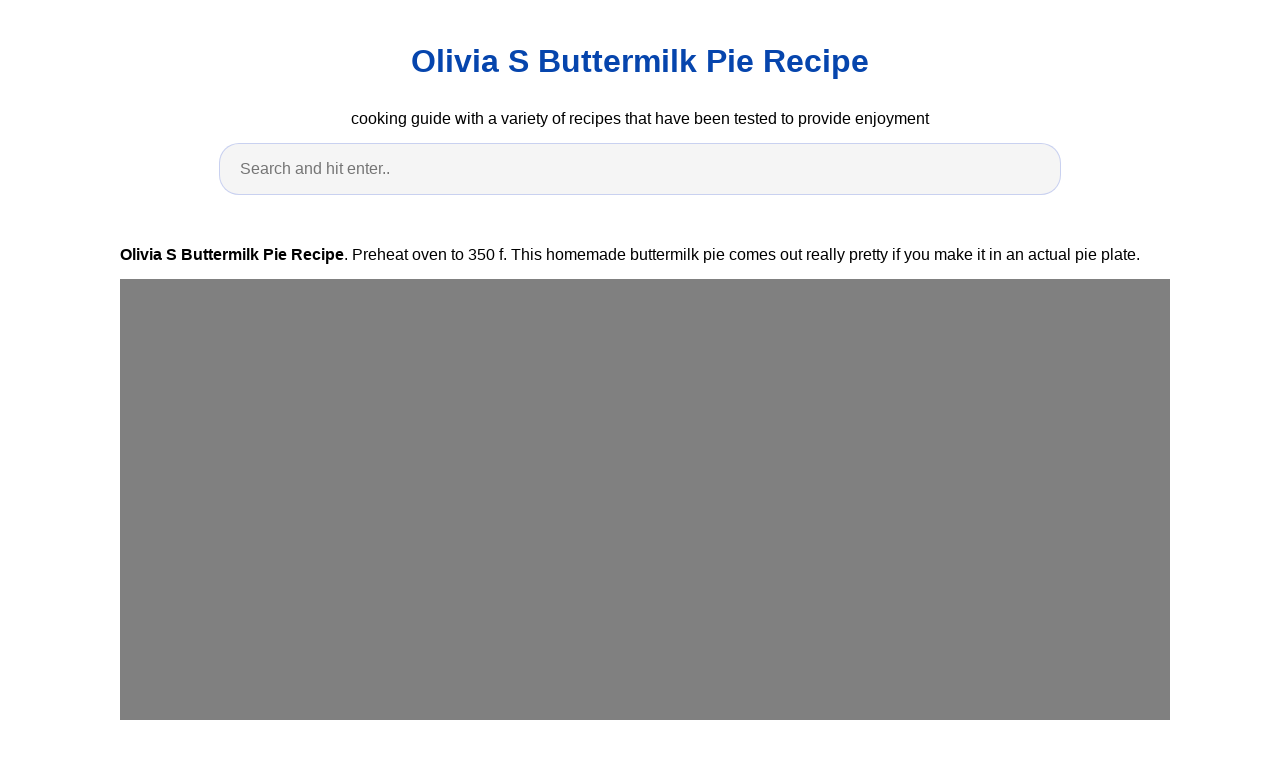

--- FILE ---
content_type: text/html
request_url: https://recipemenu.neocities.org/olivia-s-buttermilk-pie-recipe
body_size: 6314
content:
<!DOCTYPE html>
<html lang="en">
<head>
    <meta charset="utf-8">
    <meta name="viewport" content="width=device-width, initial-scale=1.0">
    <title>
        Olivia S Buttermilk Pie Recipe
    </title>
    <style>:root{--border-radius:5px;--box-shadow:2px 2px 10px;--color:#118bee;--color-accent:#118bee15;--color-bg:#fff;--color-bg-secondary:#e9e9e9;--color-secondary:#0645AD;--color-secondary-accent:#920de90b;--color-shadow:#f4f4f4;--color-text:#000;--color-text-secondary:#999;--font-family:-apple-system,BlinkMacSystemFont,"Segoe UI",Roboto,Oxygen-Sans,Ubuntu,Cantarell,"Helvetica Neue",sans-serif;--hover-brightness:1.2;--justify-important:center;--justify-normal:left;--line-height:1.5;--width-card:285px;--width-card-medium:460px;--width-card-wide:800px;--width-content:1080px}article aside{background:var(--color-secondary-accent);border-left:4px solid var(--color-secondary);padding:.01rem .8rem}body{background:var(--color-bg);color:var(--color-text);font-family:var(--font-family);line-height:var(--line-height);margin:0;overflow-x:hidden;padding:1rem 0}footer,header,main{margin:0 auto;max-width:var(--width-content);padding:0rem 1rem}hr{background-color:var(--color-bg-secondary);border:none;height:1px;margin:4rem 0}section{display:flex;flex-wrap:wrap;justify-content:var(--justify-important)}section aside{border:1px solid var(--color-bg-secondary);border-radius:var(--border-radius);box-shadow:var(--box-shadow) var(--color-shadow);margin:1rem;padding:1.25rem;width:var(--width-card)}section aside:hover{box-shadow:var(--box-shadow) var(--color-bg-secondary)}section aside img{max-width:100%}[hidden]{display:none}article header,div header,main header{padding-top:0}header{text-align:var(--justify-important)}header a b,header a em,header a i,header a strong{margin-left:.5rem;margin-right:.5rem}header nav img{margin:1rem 0}section header{padding-top:0;width:100%}nav{align-items:center;display:flex;font-weight:700;justify-content:space-between;margin-bottom:7rem}nav ul{list-style:none;padding:0}nav ul li{display:inline-block;margin:0 .5rem;position:relative;text-align:left}nav ul li:hover ul{display:block}nav ul li ul{background:var(--color-bg);border:1px solid var(--color-bg-secondary);border-radius:var(--border-radius);box-shadow:var(--box-shadow) var(--color-shadow);display:none;height:auto;left:-2px;padding:.5rem 1rem;position:absolute;top:1.7rem;white-space:nowrap;width:auto}nav ul li ul li,nav ul li ul li a{display:block}code,samp{background-color:var(--color-accent);border-radius:var(--border-radius);color:var(--color-text);display:inline-block;margin:0 .1rem;padding:0 .5rem}details{margin:1.3rem 0}details summary{font-weight:700;cursor:pointer}h1,h2,h3,h4,h5,h6{line-height:var(--line-height)}mark{padding:.1rem}ol li,ul li{padding:.2rem 0}p{margin:.75rem 0;padding:0}pre{margin:1rem 0;max-width:var(--width-card-wide);padding:1rem 0}pre code,pre samp{display:block;max-width:var(--width-card-wide);padding:.5rem 2rem;white-space:pre-wrap}small{color:var(--color-text-secondary)}sup{background-color:var(--color-secondary);border-radius:var(--border-radius);color:var(--color-bg);font-size:xx-small;font-weight:700;margin:.2rem;padding:.2rem .3rem;position:relative;top:-2px}a{color:var(--color-secondary);display:inline-block;text-decoration:none}a:hover{filter:brightness(var(--hover-brightness));text-decoration:underline}a b,a em,a i,a strong,button{border-radius:var(--border-radius);display:inline-block;font-size:medium;font-weight:700;line-height:var(--line-height);margin:.5rem 0;padding:1rem 2rem}button{font-family:var(--font-family)}button:hover{cursor:pointer;filter:brightness(var(--hover-brightness))}a b,a strong,button{background-color:var(--color);border:2px solid var(--color);color:var(--color-bg)}a em,a i{border:2px solid var(--color);border-radius:var(--border-radius);color:var(--color);display:inline-block;padding:1rem}figure{margin:0;padding:0}figure img{max-width:100%}figure figcaption{color:var(--color-text-secondary)}button:disabled,input:disabled{background:var(--color-bg-secondary);border-color:var(--color-bg-secondary);color:var(--color-text-secondary);cursor:not-allowed}button[disabled]:hover{filter:none}form{border:1px solid var(--color-bg-secondary);border-radius:var(--border-radius);box-shadow:var(--box-shadow) var(--color-shadow);display:block;max-width:var(--width-card-wide);min-width:var(--width-card);padding:1.5rem;text-align:var(--justify-normal)}form header{margin:1.5rem 0;padding:1.5rem 0}input,label,select,textarea{display:block;font-size:inherit;max-width:var(--width-card-wide)}input[type=checkbox],input[type=radio]{display:inline-block}input[type=checkbox]+label,input[type=radio]+label{display:inline-block;font-weight:400;position:relative;top:1px}input,select,textarea{border:1px solid var(--color-bg-secondary);border-radius:var(--border-radius);margin-bottom:1rem;padding:.4rem .8rem}input[readonly],textarea[readonly]{background-color:var(--color-bg-secondary)}label{font-weight:700;margin-bottom:.2rem}table{border:1px solid var(--color-bg-secondary);border-radius:var(--border-radius);border-spacing:0;display:inline-block;max-width:100%;overflow-x:auto;padding:0;white-space:nowrap}table td,table th,table tr{padding:.4rem .8rem;text-align:var(--justify-important)}table thead{background-color:var(--color);border-collapse:collapse;border-radius:var(--border-radius);color:var(--color-bg);margin:0;padding:0}table thead th:first-child{border-top-left-radius:var(--border-radius)}table thead th:last-child{border-top-right-radius:var(--border-radius)}table thead th:first-child,table tr td:first-child{text-align:var(--justify-normal)}table tr:nth-child(even){background-color:var(--color-accent)}blockquote{display:block;font-size:x-large;line-height:var(--line-height);margin:1rem auto;max-width:var(--width-card-medium);padding:1.5rem 1rem;text-align:var(--justify-important)}blockquote footer{color:var(--color-text-secondary);display:block;font-size:small;line-height:var(--line-height);padding:1.5rem 0} article{padding: 1.25rem;}.v-cover{height: 480px; object-fit: cover;width: 100vw;cursor: pointer;}.v-image{height: 250px; object-fit: cover;width: 100vw;cursor: pointer;}.dwn-cover{max-height: 460px; object-fit: cover;}.w-100{width: 100vw}.search-box{color:#333;background-color:#f5f5f5;width:85%;height:50px;padding:0 20px;border:none;border-radius:20px;outline:0;border:1px solid #002cd92e}.search-box:active,.search-box:focus,.search-box:hover{border:1px solid #d9008e}
</style>
	<script type="application/ld+json">
    {
      "@context": "https://schema.org/",
      "@type": "Recipe",
      "name": "Olivia S Buttermilk Pie Recipe",
      "image": [
        "https://i.pinimg.com/originals/49/ca/80/49ca80e9b6ebaf0474f0df923c8409c2.png",
        "https://i.pinimg.com/originals/1b/c5/f1/1bc5f1dbc9e611815e65847714dd0ee1.png",
        "https://i.pinimg.com/originals/99/f6/78/99f678fe864aa2a9cf59a6b4f96a0cdc.jpg"
      ],
      "author": {
        "@type": "Person",
        "name": "Orpha Crist"
      },
      "datePublished": "2021-01-04T09:05:23-0500",
      "description": "Olivia S Buttermilk Pie Recipe .",
      "prepTime": "PT10M",
      "cookTime": "PT25M",
      "totalTime": "PT35M",
      "keywords": "Olivia S Buttermilk Pie Recipe",
      "recipeYield": "10",
      "recipeCategory": "Dessert",
      "recipeCuisine": "American",
      "nutrition": {
        "@type": "NutritionInformation",
        "calories": "756 calories"
      },
      "recipeIngredient": [
	"1/4 tablespoon WhiteBread", 
	"2 cup Dried Apricots", 
	"1 teaspoon Soy", 
	"1/3 cup Poudre de Colombo", 
	"1 tablespoon Asafoetida", 
	"1/3 cup Spice Charts", 
	"3 cup Mixed Spice", 
	"1 tablespoon Flaxseed Oil"
        ],
      "recipeInstructions": [
        {
	"@type": "HowToStep",
	"name": "Preheat",
	"text": "In a large bowl beat sugar and next 3 ingredients with a mixer at medium speed until combined..",
	"url": "https://recipemenu.neocities.org/olivia-s-buttermilk-pie-recipe.html#step1",
	"image": "https://i.pinimg.com/originals/99/f6/78/99f678fe864aa2a9cf59a6b4f96a0cdc.jpg"
        },
        {
	"@type": "HowToStep",
	"name": "Prepare ingredients",
	"text": "Stir in buttermilk and vanilla..",
	"url": "https://recipemenu.neocities.org/olivia-s-buttermilk-pie-recipe.html#step2",
	"image": "https://i.pinimg.com/originals/4a/08/7f/4a087f2a6fc6ee5fb3b980798cafdc2e.png"
        },
        {
	"@type": "HowToStep",
	"name": "Mix ingredients",
	"text": "The filling ingredients for this buttermilk pie recipe are as follows..",
	"url": "https://recipemenu.neocities.org/olivia-s-buttermilk-pie-recipe.html#step3",
	"image": "https://i.pinimg.com/originals/cc/69/59/cc695931a9d814615157f570cbe6fdf4.jpg"
        },
        {
	"@type": "HowToStep",
	"name": "Let stand a few moments",
	"text": "Let cool completely on a wire rack..",
	"url": "https://recipemenu.neocities.org/olivia-s-buttermilk-pie-recipe.html#step4",
	"image": "https://i.pinimg.com/originals/51/e2/1a/51e21a401b5329416da0b35d0f25e537.png"
        },
                {
	"@type": "HowToStep",
	"name": "Input in the pan",
	"text": "I had seen another recipe for buttermilk pie also that added pineapple and blueberries that sounded good too but i wanted to try the paula recipe first..",
	"url": "https://recipemenu.neocities.org/olivia-s-buttermilk-pie-recipe.html#step5",
	"image": "https://i.pinimg.com/originals/6e/98/3b/6e983bed1141f707d5d434392745a8fa.png"
        },
        {
	"@type": "HowToStep",
	"name": "Wait until cooked",
	"text": "Sift the dry ingredients together and add to the batter alternatively with the buttermilk..",
	"url": "https://recipemenu.neocities.org/olivia-s-buttermilk-pie-recipe.html#step6",
	"image": "https://i.pinimg.com/originals/e5/43/51/e5435111209e2026ded6e71a11e4150b.jpg"
        },
        {
          "@type": "HowToStep",
          "name": "Enjoy",
          "text": "enjoy the results of this Olivia S Buttermilk Pie Recipe.",
          "url": "https://recipemenu.neocities.org/olivia-s-buttermilk-pie-recipe.html#step7",
          "image": "https://i.pinimg.com/originals/7d/c6/e9/7dc6e9b59b01535d3eb660d2fd73a8b1.jpg"
        }
      ],
	"aggregateRating": {
	"@type": "AggregateRating",
	"ratingValue": "4.8",
	"reviewCount": "470",
	"itemReviewed": "Olivia S Buttermilk Pie Recipe",
	"bestRating": "5",
	"worstRating": "1"
      }
   },
</script>	<script type='text/javascript' src='//dissipatecombinedcolon.com/23/70/e2/2370e292678e39d64a1681201477bc0f.js'></script>
</head>
<body>
    <header>
        <h1>
            <a href="/">
            Olivia S Buttermilk Pie Recipe
            </a>
        </h1>
        <p>
                            cooking guide with a variety of recipes that have been tested to provide enjoyment
                    </p>
        <center>
            <input class='search-box' id="search-box" placeholder='Search and hit enter..' type='text' name="q" required autocomplete="off" id="search-query">
            <div class="d-block p-4">
	<center>
<script type="text/javascript">
	atOptions = {
		'key' : '95e365c3b20ab2f6ea28dbb97aa3d2a7',
		'format' : 'iframe',
		'height' : 90,
		'width' : 728,
		'params' : {}
	};
	document.write('<scr' + 'ipt type="text/javascript" src="http' + (location.protocol === 'https:' ? 's' : '') + '://dissipatecombinedcolon.com/95e365c3b20ab2f6ea28dbb97aa3d2a7/invoke.js"></scr' + 'ipt>');
</script>
	</center>
</div>        </center>
    </header>
    <main>
        <article>
    <p><strong>Olivia S Buttermilk Pie Recipe</strong>. Preheat oven to 350 f. This homemade buttermilk pie comes out really pretty if you make it in an actual pie plate.</p>
            <figure>
        <img class="v-cover ads-img" src="https://i.pinimg.com/originals/2d/c4/6c/2dc46c0ff2aba4ca72e69a6f00f17ccf.jpg" alt="Olivia S Buttermilk Pie From Foodnetwork Com Buttermilk Pie Buttermilk Pie Recipe Food Network Recipes" style="width: 100%; padding: 5px; background-color: grey;"  onerror="this.onerror=null;this.src='https://encrypted-tbn0.gstatic.com/images?q=tbn:ANd9GcQZhVj2KIUV6M07nYzZDRAze5KwTTtAIpWgGw';">
        <figcaption>Olivia S Buttermilk Pie From Foodnetwork Com Buttermilk Pie Buttermilk Pie Recipe Food Network Recipes from www.pinterest.com</figcaption>
    </figure>
        <p>
        Learn how to cook great olivia s buttermilk pie. This homemade buttermilk pie comes out really pretty if you make it in an actual pie plate. Though only used in small quantities the vanilla.
    </p>
    <h3>Recipe of olivia s buttermilk pie recipe food with ingredients steps to cook and reviews and rating.</h3>
    <p>Stir in buttermilk and vanilla. Pie should turn a nice golden brown and a knife inserted should come out clean. The flour is used as a thickening agent enabling your pie to stand tall after being cut into. If you re expecting company soon this buttermilk pie recipe is the best dessert to greet them with.</p>
</article>

<section>

    <aside>
        <img class="v-image ads-img" alt="Buttermilk Pie Is A Creamy And Easy To Make Southern Sweet Treat This Bourbon Buttermilk Pie Recipe Is Made In 2020 Vegan Recipes Easy Buttermilk Pie Dessert Recipes" src="https://i.pinimg.com/originals/7e/d3/74/7ed374d255b70c98bfb0b72489260934.png" width="100%" onerror="this.onerror=null;this.src='https://encrypted-tbn0.gstatic.com/images?q=tbn:ANd9GcQx07h27nf_QvWbCU9nv9Ua9-C0GmNNYqNKvw';" />
        <small>Source: in.pinterest.com</small>
        <p>This recipe reminded me very much of a crustless coconut pie i made recently.</p>
        <p>It s one of the simplest pie recipes ever too as you just add a quick custard filling to a prepared pie crust and bake for just under an hour.</p>
        <p>The filling ingredients for this buttermilk pie recipe are as follows.</p>
        <p>Put all ingredients in a bowl and blend for 1 minute with a handheld electric mixer.</p>
    </aside>

    <aside>
        <img class="v-image ads-img" alt="Southern Buttermilk Pie Desserts Dessert Recipes Buttermilk Pie" src="https://i.pinimg.com/originals/1b/c5/f1/1bc5f1dbc9e611815e65847714dd0ee1.png" width="100%" onerror="this.onerror=null;this.src='https://encrypted-tbn0.gstatic.com/images?q=tbn:ANd9GcSrv64sT37upNbvVrVlLMGtW4hZWfRCgCYAIg';" />
        <small>Source: id.pinterest.com</small>
        <p>Old fashioned buttermilk pie is an easy pie recipe that produces a rich thick sweet custard like center when baked.</p>
        <p>Learn how to cook great olivia s buttermilk pie.</p>
        <p>This recipe reminded me very much of a crustless coconut pie i made recently.</p>
        <p>Pie should turn a nice golden brown and a knife inserted should come out clean.</p>
    </aside>

    <aside>
        <img class="v-image ads-img" alt="Salmon Baked In Foil Recipe Giada De Laurentiis Food Network Food Network Recipes Recipes Pecan Pie Recipe" src="https://i.pinimg.com/originals/0f/97/fa/0f97fa15ac0053950a09b79a6f5afc3b.jpg" width="100%" onerror="this.onerror=null;this.src='https://encrypted-tbn0.gstatic.com/images?q=tbn:ANd9GcQOBrq6TgGwACVmw-s_3Zn4-Uq0dPGMTFmnvA';" />
        <small>Source: www.pinterest.com</small>
        <p>Olivia s buttermilk pie recipe.</p>
        <p>Stir in buttermilk and vanilla.</p>
        <p>Bisquick 1 3 cup 5 1 3 tbsp butter melted 1 tsp pure vanilla extract 3 eggs.</p>
        <p>Pour into pie shell.</p>
    </aside>

    <aside>
        <img class="v-image ads-img" alt="Mama S Buttermilk Pie Recipe Buttermilk Pie Buttermilk Recipes Buttermilk Pie Recipe" src="https://i.pinimg.com/originals/99/f6/78/99f678fe864aa2a9cf59a6b4f96a0cdc.jpg" width="100%" onerror="this.onerror=null;this.src='https://encrypted-tbn0.gstatic.com/images?q=tbn:ANd9GcTCQ_2TmIL4mEB-X_vV4cbLkDos_4HxUAIjtg';" />
        <small>Source: ar.pinterest.com</small>
        <p>I ve also made it in a 9 5 inch pie plate and it comes out perfect just a tad shorter.</p>
        <p>This recipe reminded me very much of a crustless coconut pie i made recently.</p>
        <p>Bake for 10 minutes.</p>
        <p>I had seen another recipe for buttermilk pie also that added pineapple and blueberries that sounded good too but i wanted to try the paula recipe first.</p>
    </aside>

    <aside>
        <img class="v-image ads-img" alt="Mawmaw S Buttermilk Pie 2 C Sugar 1 2 C Butter 2 Eggs 2 T Flour 1 T Vanilla 1 C Buttermilk Mix Everything Sweet Treats Recipes Buttermilk Pie Treat Recipe" src="https://i.pinimg.com/originals/59/88/7b/59887b486a028c1ed27c2edebb05856e.jpg" width="100%" onerror="this.onerror=null;this.src='https://encrypted-tbn0.gstatic.com/images?q=tbn:ANd9GcQ0Q-NBJjKFDbgwIcpZ434EcjTBesksTOZ5xw';" />
        <small>Source: www.pinterest.com</small>
        <p>Pour into pie shell.</p>
        <p>Rate this olivia s buttermilk pie paula deen recipe with 1 1 2 cups sugar 1 cup buttermilk 1 2 cup biscuit mix recommended.</p>
        <p>Bake for 10 minutes.</p>
        <p>Old fashioned buttermilk pie is an easy pie recipe that produces a rich thick sweet custard like center when baked.</p>
    </aside>

    <aside>
        <img class="v-image ads-img" alt="Pin On Quality Pins" src="https://i.pinimg.com/originals/6f/2c/68/6f2c68d71d7420fffedf6488fa357b24.jpg" width="100%" onerror="this.onerror=null;this.src='https://encrypted-tbn0.gstatic.com/images?q=tbn:ANd9GcTkxliF0f3vmXhFwijYnKjWc3wae5L8s_v1cw';" />
        <small>Source: br.pinterest.com</small>
        <p>Olivia s buttermilk pie recipe.</p>
        <p>Pie should turn a nice golden brown and a knife inserted should come out clean.</p>
        <p>A 9 inch pie plate is a perfect size for this recipe but you can also use a 9 x 9 baking dish.</p>
        <p>Though only used in small quantities the vanilla.</p>
    </aside>

    <aside>
        <img class="v-image ads-img" alt="Buttermilk Pie Southern Buttermilk Pie Buttermilk Pie Recipe Recipes" src="https://i.pinimg.com/originals/e5/43/51/e5435111209e2026ded6e71a11e4150b.jpg" width="100%" onerror="this.onerror=null;this.src='https://encrypted-tbn0.gstatic.com/images?q=tbn:ANd9GcQsZwgBpuk2YhoVdR51xGc0aKk9Dp3QcIga3g';" />
        <small>Source: es.pinterest.com</small>
        <p>Recipe of olivia s buttermilk pie recipe food with ingredients steps to cook and reviews and rating.</p>
        <p>Get full olivia s buttermilk pie paula deen recipe ingredients how to directions calories and nutrition review.</p>
        <p>Stir in buttermilk and vanilla.</p>
        <p>Rate this olivia s buttermilk pie paula deen recipe with 1 1 2 cups sugar 1 cup buttermilk 1 2 cup biscuit mix recommended.</p>
    </aside>

    <aside>
        <img class="v-image ads-img" alt="Olivia S Buttermilk Pie Paula Deen Recipe Buttermilk Pie Cooking And Baking Recipes" src="https://i.pinimg.com/originals/6e/98/3b/6e983bed1141f707d5d434392745a8fa.png" width="100%" onerror="this.onerror=null;this.src='https://encrypted-tbn0.gstatic.com/images?q=tbn:ANd9GcSACWsTiSsxJ_aEgo7kzREkvCQeKeOS74I_9Q';" />
        <small>Source: www.pinterest.com</small>
        <p>Put all ingredients in a bowl and blend for 1 minute with a handheld electric mixer.</p>
        <p>Put all ingredients in a bowl and blend for 1 minute with a handheld electric mixer.</p>
        <p>Though only used in small quantities the vanilla.</p>
        <p>Sift the dry ingredients together and add to the batter alternatively with the buttermilk.</p>
    </aside>

    <aside>
        <img class="v-image ads-img" alt="Buttermilk Pie Just Like My Nanny Used To Make The Coers Family Recipe Buttermilk Pie Recipe Buttermilk Pie Desserts" src="https://i.pinimg.com/originals/b0/32/5d/b0325d8e6d37453ac5440270bfbcf418.jpg" width="100%" onerror="this.onerror=null;this.src='https://encrypted-tbn0.gstatic.com/images?q=tbn:ANd9GcRM-910vg4OjT8j6qYdPYwmj2vaKb5Zfx26Fg';" />
        <small>Source: www.pinterest.com</small>
        <p>Preheat oven to 350 f.</p>
        <p>Grease a 9 inch pie pan.</p>
        <p>Preheat oven to 350 f.</p>
        <p>Pour into a deep dish pie shell and bake at 400f for 10 minutes reduce heat to 350f and bake for 50 60 additional minutes.</p>
    </aside>
</section>
<section>
    <article>
        <p>
                                
                            <a href="/recipe-with-ground-beef-and-flour-tortillas.html"><i>&larr; recipe with ground beef and flour tortillas</i></a>
                                                                    
                                        <a href="/recipe-waffles-buttermilk-whole-wheat.html"><i>recipe waffles buttermilk whole wheat &rarr;</i></a>
                                        </p>
    </article>
</section>
		<center>
			<div class="d-block p-4">
	<center>
<script type="text/javascript">
	atOptions = {
		'key' : '700383d69416982711db42797f015017',
		'format' : 'iframe',
		'height' : 90,
		'width' : 728,
		'params' : {}
	};
	document.write('<scr' + 'ipt type="text/javascript" src="http' + (location.protocol === 'https:' ? 's' : '') + '://itinerarymonarchy.com/700383d69416982711db42797f015017/invoke.js"></scr' + 'ipt>');
</script>
	</center>
</div>		</center>
    </main>
    <footer style="padding-top: 50px;">
        <center>
                            <a href="/p/dmca.html">Dmca</a>
                            <a href="/p/contact.html">Contact</a>
                            <a href="/p/privacy-policy.html">Privacy Policy</a>
                            <a href="/p/copyright.html">Copyright</a>
                    </center>
    </footer>
    <!-- Histats.com  START (hidden counter) -->
<a href="/" alt="web statistic" target="_blank" >
<img  src="//sstatic1.histats.com/0.gif?4476784&101" alt="web statistic" border="0">
<!-- Histats.com  END  -->
            <script type="text/javascript">
        var search = document.getElementById("search-box");
        search.addEventListener("keyup", function(event) {
            event.preventDefault();
            if (event.keyCode === 13) {
                var target = 'site:'+location.host+' '+search.value;
                var uri= 'https://www.google.com/search?q='+encodeURIComponent(target);
                window.location= uri;
            }
        });
    </script>
<script type='text/javascript' src='//itinerarymonarchy.com/86/af/59/86af5902770b69b8c51b2bd7e8ab16fb.js'></script>
</body>

</html>
